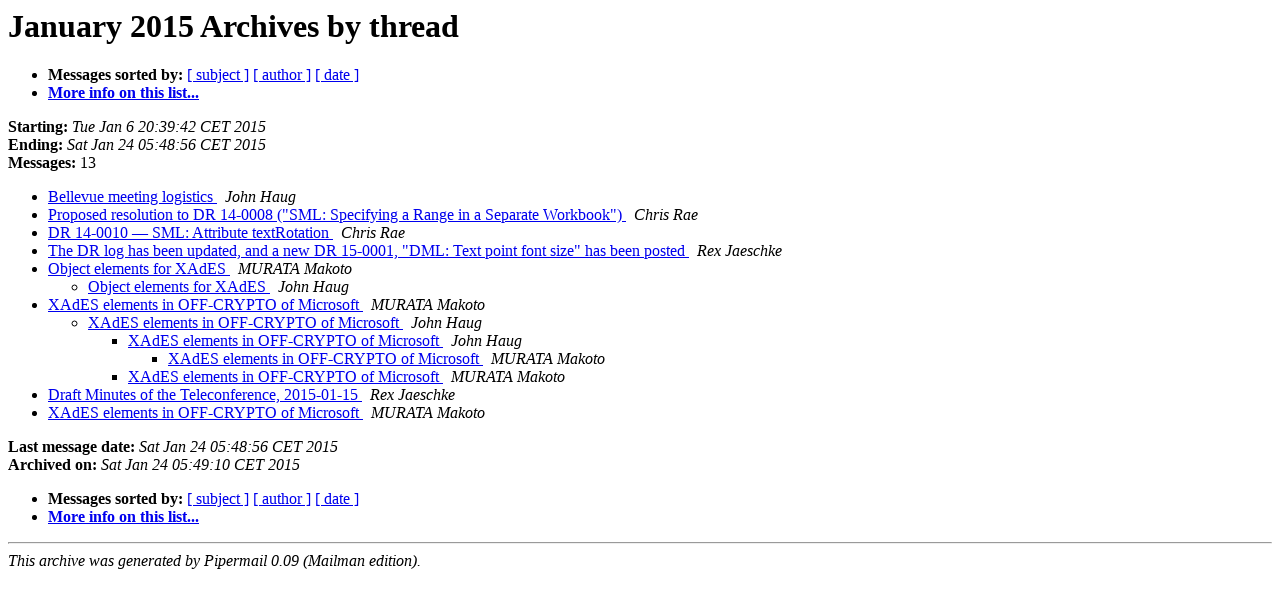

--- FILE ---
content_type: text/html
request_url: https://mailman.vse.cz/pipermail/sc34wg4/2015-January/thread.html
body_size: 3718
content:
<!DOCTYPE HTML PUBLIC "-//W3C//DTD HTML 4.01 Transitional//EN">
<HTML>
  <HEAD>
     <title>The sc34wg4 January 2015 Archive by thread</title>
     <META NAME="robots" CONTENT="noindex,follow">
     <META http-equiv="Content-Type" content="text/html; charset=us-ascii">
  </HEAD>
  <BODY BGCOLOR="#ffffff">
      <a name="start"></A>
      <h1>January 2015 Archives by thread</h1>
      <ul>
         <li> <b>Messages sorted by:</b>
	        
		<a href="subject.html#start">[ subject ]</a>
		<a href="author.html#start">[ author ]</a>
		<a href="date.html#start">[ date ]</a>

	     <li><b><a href="http://mailman.vse.cz/mailman/listinfo/sc34wg4">More info on this list...
                    </a></b></li>
      </ul>
      <p><b>Starting:</b> <i>Tue Jan  6 20:39:42 CET 2015</i><br>
         <b>Ending:</b> <i>Sat Jan 24 05:48:56 CET 2015</i><br>
         <b>Messages:</b> 13<p>
     <ul>

<!--0 01420573182.3377- -->
<LI><A HREF="003377.html">Bellevue meeting logistics
</A><A NAME="3377">&nbsp;</A>
<I>John Haug
</I>

<!--0 01421185377.3378- -->
<LI><A HREF="003378.html">Proposed resolution to DR 14-0008 (&quot;SML: Specifying a Range in a	Separate Workbook&quot;)
</A><A NAME="3378">&nbsp;</A>
<I>Chris Rae
</I>

<!--0 01421195206.3379- -->
<LI><A HREF="003379.html">DR 14-0010 &#8212; SML: Attribute textRotation 
</A><A NAME="3379">&nbsp;</A>
<I>Chris Rae
</I>

<!--0 01421251808.3380- -->
<LI><A HREF="003380.html">The DR log has been updated, and a new DR 15-0001,	&quot;DML:  Text point font size&quot; has been posted
</A><A NAME="3380">&nbsp;</A>
<I>Rex Jaeschke
</I>

<!--0 01421327524.3381- -->
<LI><A HREF="003381.html">Object elements for XAdES
</A><A NAME="3381">&nbsp;</A>
<I>MURATA Makoto
</I>

<UL>
<!--1 01421327524.3381-01421350130.3383- -->
<LI><A HREF="003383.html">Object elements for XAdES
</A><A NAME="3383">&nbsp;</A>
<I>John Haug
</I>

</UL>
<!--0 01421327973.3382- -->
<LI><A HREF="003382.html">XAdES elements in OFF-CRYPTO of Microsoft
</A><A NAME="3382">&nbsp;</A>
<I>MURATA Makoto
</I>

<UL>
<!--1 01421327973.3382-01421352309.3384- -->
<LI><A HREF="003384.html">XAdES elements in OFF-CRYPTO of Microsoft
</A><A NAME="3384">&nbsp;</A>
<I>John Haug
</I>

<UL>
<!--2 01421327973.3382-01421352309.3384-01421353199.3385- -->
<LI><A HREF="003385.html">XAdES elements in OFF-CRYPTO of Microsoft
</A><A NAME="3385">&nbsp;</A>
<I>John Haug
</I>

<UL>
<!--3 01421327973.3382-01421352309.3384-01421353199.3385-01422047434.3388- -->
<LI><A HREF="003388.html">XAdES elements in OFF-CRYPTO of Microsoft
</A><A NAME="3388">&nbsp;</A>
<I>MURATA Makoto
</I>

</UL>
<!--2 01421327973.3382-01421352309.3384-01421996959.3387- -->
<LI><A HREF="003387.html">XAdES elements in OFF-CRYPTO of Microsoft
</A><A NAME="3387">&nbsp;</A>
<I>MURATA Makoto
</I>

</UL>
</UL>
<!--0 01421957863.3386- -->
<LI><A HREF="003386.html">Draft Minutes of the Teleconference, 2015-01-15
</A><A NAME="3386">&nbsp;</A>
<I>Rex Jaeschke
</I>

<!--0 01422074936.3389- -->
<LI><A HREF="003389.html">XAdES elements in OFF-CRYPTO of Microsoft
</A><A NAME="3389">&nbsp;</A>
<I>MURATA Makoto
</I>

    </ul>
    <p>
      <a name="end"><b>Last message date:</b></a> 
       <i>Sat Jan 24 05:48:56 CET 2015</i><br>
    <b>Archived on:</b> <i>Sat Jan 24 05:49:10 CET 2015</i>
    <p>
   <ul>
         <li> <b>Messages sorted by:</b>
	        
		<a href="subject.html#start">[ subject ]</a>
		<a href="author.html#start">[ author ]</a>
		<a href="date.html#start">[ date ]</a>
	     <li><b><a href="http://mailman.vse.cz/mailman/listinfo/sc34wg4">More info on this list...
                    </a></b></li>
     </ul>
     <p>
     <hr>
     <i>This archive was generated by
     Pipermail 0.09 (Mailman edition).</i>
  </BODY>
</HTML>

